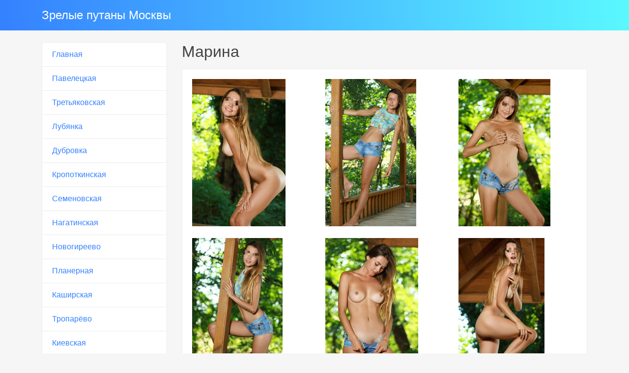

--- FILE ---
content_type: text/html; charset=UTF-8
request_url: http://zrelayaputana.ru/anket/128
body_size: 3672
content:
<!DOCTYPE html><!-- Time: 0.038178205490112 -->
<html lang="en" class="no-js">
<head>
    <meta http-equiv="content-type" content="text/html; charset=UTF-8" /><meta name="viewport" content="width=device-width, initial-scale=1, shrink-to-fit=no"><link rel="icon" href="/themes/v3_tpl11/all/favicon.png?t=1568191679" type="image/x-icon"/><link rel="shortcut icon" href="/themes/v3_tpl11/all/favicon.png?t=1568191679" type="image/x-icon"/><link rel="stylesheet" type="text/css" href="/themes/v3_tpl11/theme3/css/bootstrap.min.css?t=1568191680"/><link rel="stylesheet" type="text/css" href="/themes/v3_tpl11/all/css/fontawesome.min.css?t=1568191680"/><link rel="stylesheet" type="text/css" href="/themes/v3_tpl12/all/css/jquery.fancybox.min.css?t=1568191681"/><script type="text/javascript" src="/themes/v3_tpl12/all/js/jquery.min.js?t=1568191681"></script><script type="text/javascript" src="/themes/v3_tpl12/all/js/jquery.fancybox.min.js?t=1568191681"></script><script type="text/javascript" src="/themes/v3_tpl12/all/js/custom.js?t=1568191681"></script><meta http-equiv="content-type" content="text/html; charset=UTF-8" /><title>Путана Марина -Москва, 21 год, +7(499)126354907</title><meta name="description" content="Путана Марина из города Москва, номер: +7(499)126354907, с услугами Золотой дождь выдача, Страпон заказчику, Классический, Точечный, Эротический, Расслабляющий, Тайский, Профессиональный, Тантрический, Урологический, Шведский, Аква-пенный, Ветка сакуры, Древнеегипетский, Секс классический, Минет, Секс анальный, Секс групповой, Куннилингус, Стриптиз не профи, Лесби откровенное, Лесби-шоу легкое, Эскорт, Услуги девушкам, Услуги семейной паре, Услуги геям, Глубокий минет, Игрушки, Окончание в рот, Окончание на грудь, Окончание на лицо, Ролевые игры, Урология, Экстрим, Госпожа, Легкая доминация, Фетиш, Трамплинг." /><meta name="keywords" content="" /><base href="http://zrelayaputana.ru/anket/128"/>    <script type="text/javascript">document.documentElement.className = document.documentElement.className.replace( /\bno-js\b/,'js' );</script>
</head>
<body>
        
<nav class="navbar navbar-dark bg-primary header">
    <div class="container">
        <a class="navbar-brand mb-0 text-white text-truncate" href="/">Зрелые путаны Москвы</a>
    </div>
</nav>
<div class="container py-4 main-content">
    <div class="row">
        <div class="col-lg-3">
            <div class="list-group">
            <a class="list-group-item" href="/">Главная</a>
            <a class="list-group-item" href="/paveleckay">Павелецкая</a>
            <a class="list-group-item" href="/tretyykovskuy">Третьяковская</a>
            <a class="list-group-item" href="/lubynka">Лубянка</a>
            <a class="list-group-item" href="/dubrovka">Дубровка</a>
            <a class="list-group-item" href="/kropotkinskay">Кропоткинская</a>
            <a class="list-group-item" href="/semenovskay">Семеновская</a>
            <a class="list-group-item" href="/nagatinskay">Нагатинская</a>
            <a class="list-group-item" href="/novogireevo">Новогиреево</a>
            <a class="list-group-item" href="/planernay">Планерная</a>
            <a class="list-group-item" href="/kasirskay">Каширская</a>
            <a class="list-group-item" href="/troparevo">Тропарёво</a>
            <a class="list-group-item" href="/kievskay">Киевская</a>
            <a class="list-group-item" href="/belyevo">Беляево</a>
            <a class="list-group-item" href="/oktybryskay">Октябрьская</a>
            <a class="list-group-item" href="/cvetnoy_bulyvar">Цветной бульвар</a>
            <a class="list-group-item" href="/lermontovskiy_prospekt">Лермонтовский проспект</a>
            <a class="list-group-item" href="/fili">Фили</a>
            <a class="list-group-item" href="/prostitutki_konykovo">Проститутки Коньково</a>
            <a class="list-group-item" href="/prostitutki_sokol">Проститутки Сокол</a>
    </div>        </div>
        <div class="col-lg-9">
            <h1 class="h2 mb-3"> Марина</h1>
<div class="card mb-4">
    <div class="card-body">
        <div class="row d-flex flex-wrap">
                            <a data-fancybox="gallery" href="/photo/7/0/70200633f5a833fd_875_780.jpg" class="col-md-4 d-flex align-items-center gallery-item mb-4">
                    <img src="/photo/7/0/70200633f5a833fd_300_300.jpg" class="img-fluid" alt="Марина - photo: 1">
                </a>
                            <a data-fancybox="gallery" href="/photo/5/b/5b7f39ae252bbc44_875_780.jpg" class="col-md-4 d-flex align-items-center gallery-item mb-4">
                    <img src="/photo/5/b/5b7f39ae252bbc44_300_300.jpg" class="img-fluid" alt="Марина - photo: 2">
                </a>
                            <a data-fancybox="gallery" href="/photo/9/1/911ad04a8e0cdffc_875_780.jpg" class="col-md-4 d-flex align-items-center gallery-item mb-4">
                    <img src="/photo/9/1/911ad04a8e0cdffc_300_300.jpg" class="img-fluid" alt="Марина - photo: 3">
                </a>
                            <a data-fancybox="gallery" href="/photo/b/2/b2054894e0d1403e_875_780.jpg" class="col-md-4 d-flex align-items-center gallery-item mb-4">
                    <img src="/photo/b/2/b2054894e0d1403e_300_300.jpg" class="img-fluid" alt="Марина - photo: 4">
                </a>
                            <a data-fancybox="gallery" href="/photo/6/5/655ebc5574fd35f0_875_780.jpg" class="col-md-4 d-flex align-items-center gallery-item mb-4">
                    <img src="/photo/6/5/655ebc5574fd35f0_300_300.jpg" class="img-fluid" alt="Марина - photo: 5">
                </a>
                            <a data-fancybox="gallery" href="/photo/8/4/8435f1c6729a3f01_875_780.jpg" class="col-md-4 d-flex align-items-center gallery-item mb-4">
                    <img src="/photo/8/4/8435f1c6729a3f01_300_300.jpg" class="img-fluid" alt="Марина - photo: 6">
                </a>
                            <a data-fancybox="gallery" href="/photo/9/f/9f016773df40bf44_875_780.jpg" class="col-md-4 d-flex align-items-center gallery-item mb-4">
                    <img src="/photo/9/f/9f016773df40bf44_300_300.jpg" class="img-fluid" alt="Марина - photo: 7">
                </a>
                            <a data-fancybox="gallery" href="/photo/0/0/00db7e05b3f27f22_875_780.jpg" class="col-md-4 d-flex align-items-center gallery-item mb-4">
                    <img src="/photo/0/0/00db7e05b3f27f22_300_300.jpg" class="img-fluid" alt="Марина - photo: 8">
                </a>
                    </div>

        <hr/>

        <h4 class="card-title">Данные </h4>
        <div class="row">
            <ul class="list-unstyled col-md-4">
                <li>
                    <span class="text-secondary"> Москва</span>
                </li>
                                    <li>
                        <strong>1 час</strong>
                        <span class="text-secondary">3 000 руб.</span>
                    </li>
                    <li>
                        <strong>2 час</strong>
                        <span class="text-secondary">6 000 руб.</span>
                    </li>
                    <li>
                        <strong>Ночь</strong>
                        <span class="text-secondary">15 000 руб.</span>
                    </li>
                                <li>
                    <strong>Телефон</strong>
                    <span class="text-secondary">+7(499)126354907</span>
                </li>
            </ul>
            <ul class="list-unstyled col-md-4">
                <li>
                    <span class="text-secondary">Салон</span>
                </li>
                                    <li>
                        <span class="text-secondary">у меня или у тебя</span>
                    </li>
                            </ul>
            <ul class="list-unstyled col-md-4">
                <li>
                    <strong>Возраст</strong>
                    <span class="text-secondary">21 год</span>
                </li>
                <li>
                    <strong>Рост</strong>
                    <span class="text-secondary">170</span>
                </li>
                <li>
                    <strong>Вес</strong>
                    <span class="text-secondary">50</span>
                </li>
                <li>
                    <strong>грудь</strong>
                    <span class="text-secondary">2</span>
                </li>
            </ul>
        </div>

        <h4 class="card-title">Услуги</h4>
        <div class="row">
            <div class="col-12">
                                                            <div class="h6">Основные</div>
                        <ul class="list-unstyled ml-2">
                                                            <li class="list-inline-item">Секс классический</li>
                                                            <li class="list-inline-item">Минет</li>
                                                            <li class="list-inline-item">Секс анальный</li>
                                                            <li class="list-inline-item">Секс групповой</li>
                                                            <li class="list-inline-item">Куннилингус</li>
                                                    </ul>
                                                                                <div class="h6">Дополнительные</div>
                        <ul class="list-unstyled ml-2">
                                                            <li class="list-inline-item">Эскорт</li>
                                                            <li class="list-inline-item">Услуги девушкам</li>
                                                            <li class="list-inline-item">Услуги семейной паре</li>
                                                            <li class="list-inline-item">Услуги геям</li>
                                                            <li class="list-inline-item">Глубокий минет</li>
                                                            <li class="list-inline-item">Игрушки</li>
                                                            <li class="list-inline-item">Окончание в рот</li>
                                                            <li class="list-inline-item">Окончание на грудь</li>
                                                            <li class="list-inline-item">Окончание на лицо</li>
                                                            <li class="list-inline-item">Ролевые игры</li>
                                                            <li class="list-inline-item">Урология</li>
                                                    </ul>
                                                                                <div class="h6">Стриптиз</div>
                        <ul class="list-unstyled ml-2">
                                                            <li class="list-inline-item">Стриптиз не профи</li>
                                                            <li class="list-inline-item">Лесби откровенное</li>
                                                            <li class="list-inline-item">Лесби-шоу легкое</li>
                                                    </ul>
                                                                                <div class="h6">Массаж</div>
                        <ul class="list-unstyled ml-2">
                                                            <li class="list-inline-item">Классический</li>
                                                            <li class="list-inline-item">Точечный</li>
                                                            <li class="list-inline-item">Эротический</li>
                                                            <li class="list-inline-item">Расслабляющий</li>
                                                            <li class="list-inline-item">Тайский</li>
                                                            <li class="list-inline-item">Профессиональный</li>
                                                            <li class="list-inline-item">Тантрический</li>
                                                            <li class="list-inline-item">Урологический</li>
                                                            <li class="list-inline-item">Шведский</li>
                                                            <li class="list-inline-item">Аква-пенный</li>
                                                            <li class="list-inline-item">Ветка сакуры</li>
                                                            <li class="list-inline-item">Древнеегипетский</li>
                                                    </ul>
                                                                                <div class="h6">Садо-мазо</div>
                        <ul class="list-unstyled ml-2">
                                                            <li class="list-inline-item">Экстрим</li>
                                                            <li class="list-inline-item">Госпожа</li>
                                                            <li class="list-inline-item">Легкая доминация</li>
                                                            <li class="list-inline-item">Фетиш</li>
                                                            <li class="list-inline-item">Трамплинг</li>
                                                    </ul>
                                                                                <div class="h6">Экстрим</div>
                        <ul class="list-unstyled ml-2">
                                                            <li class="list-inline-item">Золотой дождь выдача</li>
                                                            <li class="list-inline-item">Страпон заказчику</li>
                                                    </ul>
                                                </div>
        </div>
                    <h4 class="card-title">На карте:</h4>
            <div id="map_canvas" name="map_canvas" style="width: 100%; height: 450px; color: black;"></div>
                    <script type="text/javascript">
                var map;
                var infowindow;
                var mapX = 55.65810034583, mapY = 37.539060115814;
                function initialize() {
                    var mapOptions = {
                        center: new google.maps.LatLng(mapX, mapY),
                        zoom: 5,
                        mapTypeId: google.maps.MapTypeId.ROADMAP
                    };
                    map = new google.maps.Map(document.getElementById("map_canvas"), mapOptions);


                    var latlng = new google.maps.LatLng(mapX, mapY);
                    var marker = new google.maps.Marker({
                        map:map,
                        position: latlng
                    });
                    google.maps.event.addListener(marker, 'click', function() {
                        var myHtml = '<img src="/photo/7/0/70200633f5a833fd_150x200.jpg" alt="Марина"><br>Марина<br/>';
                        infowindow = new google.maps.InfoWindow({
                            content: myHtml
                        });
                        infowindow.open(map,marker);
                    });
                }
            </script>
            <script type="text/javascript" src="https://maps.googleapis.com/maps/api/js?key=AIzaSyAiKoHJN75K6MoQFco4KnCN8lr76v4qMNs&sensor=false&callback=initialize"></script>
            </div>
</div>        </div>
    </div>
    </div>

<footer class="py-3 bg-dark footer">
    <div class="container">
        <p class="m-0 text-center text-white">&copy; <a href="/">Зрелые путаны Москвы</a> 2026</p>
    </div>
</footer><script defer src="https://static.cloudflareinsights.com/beacon.min.js/vcd15cbe7772f49c399c6a5babf22c1241717689176015" integrity="sha512-ZpsOmlRQV6y907TI0dKBHq9Md29nnaEIPlkf84rnaERnq6zvWvPUqr2ft8M1aS28oN72PdrCzSjY4U6VaAw1EQ==" data-cf-beacon='{"version":"2024.11.0","token":"3c703f24c6dc4c1abfd4c5fb8f988483","r":1,"server_timing":{"name":{"cfCacheStatus":true,"cfEdge":true,"cfExtPri":true,"cfL4":true,"cfOrigin":true,"cfSpeedBrain":true},"location_startswith":null}}' crossorigin="anonymous"></script>
</body>
</html>